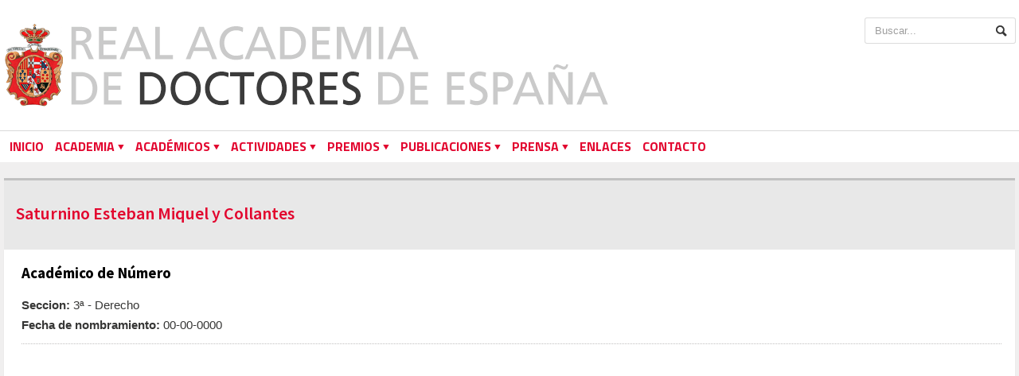

--- FILE ---
content_type: text/html; charset=UTF-8
request_url: https://www.rade.es/academico.php?item=1252
body_size: 2714
content:
<!DOCTYPE HTML>
<!-- BEGIN html -->
<html lang = "es">
	<!-- BEGIN head -->
	<head>
		<title>Saturnino Esteban Miquel y Collantes - Real Academia de Doctores de España </title>

		<!-- Meta Tags -->
		<meta http-equiv="Content-Type" content="text/html; charset=UTF-8" />
		<meta name="description" content="" />
		<meta name="viewport" content="width=device-width, initial-scale=1, maximum-scale=1" />

		<!-- Favicon -->
		<link rel="shortcut icon" href="images/favicon.ico" type="image/x-icon" />

		<!-- Stylesheets -->
		<link type="text/css" rel="stylesheet" href="css/reset.css" />
		<link type="text/css" rel="stylesheet" href="css/main-stylesheet.css" />
		<link type="text/css" rel="stylesheet" href="css/lightbox.css" />
		<link type="text/css" rel="stylesheet" href="css/shortcode.css" />
		<link type="text/css" rel="stylesheet" href="css/fonts.css" />
		<link type="text/css" rel="stylesheet" href="css/colors.css" />
		<!--[if lte IE 8]>
		<link type="text/css" rel="stylesheet" href="css/ie-ancient.css" />
		<![endif]-->
		<link type="text/css" rel="stylesheet" href="css/responsive.css" />

	<!-- END head -->
	</head>

	<!-- BEGIN body -->
	<body>
    <!--<script>
  (function(i,s,o,g,r,a,m){i['GoogleAnalyticsObject']=r;i[r]=i[r]||function(){
  (i[r].q=i[r].q||[]).push(arguments)},i[r].l=1*new Date();a=s.createElement(o),
  m=s.getElementsByTagName(o)[0];a.async=1;a.src=g;m.parentNode.insertBefore(a,m)
  })(window,document,'script','//www.google-analytics.com/analytics.js','ga');

  ga('create', 'UA-55655820-2', 'auto');
  ga('send', 'pageview');

</script>-->

<!-- Google tag (gtag.js) -->
<script async src="https://www.googletagmanager.com/gtag/js?id=UA-55655820-2"></script>
<script>
  window.dataLayer = window.dataLayer || [];
  function gtag(){dataLayer.push(arguments);}
  gtag('js', new Date());

  gtag('config', 'UA-55655820-2');
</script>

<!-- Google tag (gtag.js) -->
<script async src="https://www.googletagmanager.com/gtag/js?id=G-0Y61P99NTZ"></script>
<script>
  window.dataLayer = window.dataLayer || [];
  function gtag(){dataLayer.push(arguments);}
  gtag('js', new Date());

  gtag('config', 'G-0Y61P99NTZ');
</script>


<!-- Google tag (gtag.js) 
<script async src="https://www.googletagmanager.com/gtag/js?id=G-5SHWKYFGQ0"></script>
<script>
  window.dataLayer = window.dataLayer || [];
  function gtag(){dataLayer.push(arguments);}
  gtag('js', new Date());

  gtag('config', 'G-5SHWKYFGQ0');
</script>-->

<!-- Go to www.addthis.com/dashboard to customize your tools 
<script type="text/javascript" src="https://s7.addthis.com/js/300/addthis_widget.js#pubid=ra-555066160f170892" async="async"></script>-->		<!-- BEGIN .boxed -->
		<div class="boxed">
			
			<!-- BEGIN .header -->
			<div class="header">
				
				<!-- BEGIN .wrapper -->
				<div class="wrapper">
					
					<div class="header-logo">
						<a href="index.php"><img src="images/logo-header.png" alt="" /></a>
					</div>
				
					<div class="header-addons">
						<div class="header-search">
							<form action="buscar.php" method="post">
                            	<input type="text" placeholder="Buscar..." value="" name="texto" class="search-input" />
								<input type="submit" value="Search" class="search-button" />
							</form>
						</div>
					</div>
					
				<!-- END .wrapper -->
				</div>

			    <div class="main-menu sticky">
        <!-- BEGIN .wrapper -->
        <div class="wrapper">

            <ul class="the-menu">
                            <li>
                    <a href="index.php">INICIO</a>
                        
                </li>
                            <li>
                    <a href="#"><span>ACADEMIA</span></a>
                        
                        <ul>
                           
                            <li>
                                <a href="#"><span>DATOS HISTÓRICOS</span></a> 
                                                                    <ul>
                                                                        <li>
                                        <a  href="historia.php">HISTORIA</a> 
                                                                            </li>
                                                                        <li>
                                        <a  href="presidentes.php">PRESIDENTES</a> 
                                                                            </li>
                                                                        </ul>
                                                            </li>
                           
                            <li>
                                <a href="junta-de-gobierno.php">JUNTA DE GOBIERNO</a> 
                                                            </li>
                           
                            <li>
                                <a href="#"><span>NORMATIVA</span></a> 
                                                                    <ul>
                                                                        <li>
                                        <a  href="estatutos.php">ESTATUTOS</a> 
                                                                            </li>
                                                                        <li>
                                        <a  href="reglamento.php">REGLAMENTO</a> 
                                                                            </li>
                                                                        </ul>
                                                            </li>
                           
                            <li>
                                <a href="fundacion-liberade.php">FUNDACIÓN LIBERADE</a> 
                                                            </li>
                                                </ul>   
                         
                </li>
                            <li>
                    <a href="#"><span>ACADÉMICOS</span></a>
                        
                        <ul>
                           
                            <li>
                                <a href="#"><span>SECCIONES</span></a> 
                                                                    <ul>
                                                                        <li>
                                        <a  href="seccion.php?sec=1">TEOLOGÍA</a> 
                                                                            </li>
                                                                        <li>
                                        <a  href="seccion.php?sec=2">HUMANIDADES</a> 
                                                                            </li>
                                                                        <li>
                                        <a  href="seccion.php?sec=3">DERECHO</a> 
                                                                            </li>
                                                                        <li>
                                        <a  href="seccion.php?sec=4">MEDICINA</a> 
                                                                            </li>
                                                                        <li>
                                        <a  href="seccion.php?sec=5">CIENCIAS EXPERIMENTALES</a> 
                                                                            </li>
                                                                        <li>
                                        <a  href="seccion.php?sec=6">FARMACIA</a> 
                                                                            </li>
                                                                        <li>
                                        <a  href="seccion.php?sec=7">CIENCIAS POLíTICAS Y DE LA ECONOMíA</a> 
                                                                            </li>
                                                                        <li>
                                        <a  href="seccion.php?sec=8">INGENIERíA</a> 
                                                                            </li>
                                                                        <li>
                                        <a  href="seccion.php?sec=9">ARQUITECTURA Y BELLAS ARTES</a> 
                                                                            </li>
                                                                        <li>
                                        <a  href="seccion.php?sec=10">VETERINARIA</a> 
                                                                            </li>
                                                                        </ul>
                                                            </li>
                           
                            <li>
                                <a href="academicos.php?cat=N">NUMERO</a> 
                                                            </li>
                           
                            <li>
                                <a href="academicos.php?cat=S">SUPERNUMERARIOS</a> 
                                                            </li>
                           
                            <li>
                                <a href="#"><span>CORRESPONDIENTES</span></a> 
                                                                    <ul>
                                                                        <li>
                                        <a  href="academicos.php?cat=C">Nacionales</a> 
                                                                            </li>
                                                                        <li>
                                        <a  href="academicos.php?cat=CE">Extranjeros</a> 
                                                                            </li>
                                                                        </ul>
                                                            </li>
                           
                            <li>
                                <a href="academicos.php?cat=H">HONOR</a> 
                                                            </li>
                           
                            <li>
                                <a href="#"><span>HISTÓRICO DE ACADÉMICOS</span></a> 
                                                                    <ul>
                                                                        <li>
                                        <a  href="academicos.php?cat=N&estado=F">NÚMERO</a> 
                                                                            </li>
                                                                        <li>
                                        <a  href="#"><span>CORRESPONDIENTES</span></a> 
                                                                                    <ul>
                                                                                            <li>
                                                    <a href="academicos.php?cat=C&estado=F">NACIONALES</a> 
                                                </li>
                                                                                            <li>
                                                    <a href="academicos.php?cat=CE&estado=F">EXTRANJEROS</a> 
                                                </li>
                                                                                        </ul> 
                                                                            </li>
                                                                        <li>
                                        <a  href="academicos.php?cat=M&estado=F">DE MÉRITO</a> 
                                                                            </li>
                                                                        <li>
                                        <a  href="academicos.php?cat=H&estado=F">HONOR</a> 
                                                                            </li>
                                                                        </ul>
                                                            </li>
                                                </ul>   
                         
                </li>
                            <li>
                    <a href="#"><span>ACTIVIDADES</span></a>
                        
                        <ul>
                           
                            <li>
                                <a href="#"><span>ACTIVIDADES REALIZADAS</span></a> 
                                                                    <ul>
                                                                        <li>
                                        <a  href="actividades-realizadas.php?year=2025">2025</a> 
                                                                            </li>
                                                                        <li>
                                        <a  href="actividades-realizadas.php?year=all">HISTÓRICO</a> 
                                                                            </li>
                                                                        </ul>
                                                            </li>
                           
                            <li>
                                <a href="videoteca.php">VIDEOTECA</a> 
                                                            </li>
                                                </ul>   
                         
                </li>
                                    <li>
                        <a href="#"><span>PREMIOS</span></a>
                        <ul>
                                                    <li>
                                <a href="premios.php?year=2025">PREMIOS 2025</a> 
                            </li>
                                                </ul> 
                        </li>    
                                    <li>
                    <a href="#"><span>PUBLICACIONES</span></a>
                        
                        <ul>
                           
                            <li>
                                <a href="anales.php">ANALES de la RADE</a> 
                                                            </li>
                           
                            <li>
                                <a href="monografias.php	">MONOGRAFÍAS RADE</a> 
                                                            </li>
                           
                            <li>
                                <a href="apertura-de-curso.php">APERTURA DE CURSO</a> 
                                                            </li>
                           
                            <li>
                                <a href="reflexiones.php">REFLEXIONES de la RADE</a> 
                                                            </li>
                           
                            <li>
                                <a href="otras-publicaciones.php">OTRAS PUBLICACIONES</a> 
                                                            </li>
                                                </ul>   
                         
                </li>
                            <li>
                    <a href="#"><span>PRENSA</span></a>
                        
                        <ul>
                           
                            <li>
                                <a href="contacto-prensa.php">COMUNICACION</a> 
                                                            </li>
                           
                            <li>
                                <a href="noticias.php">NOTAS DE PRENSA</a> 
                                                            </li>
                                                </ul>   
                         
                </li>
                            <li>
                    <a href="enlaces-recomendados.php">ENLACES</a>
                        
                </li>
                            <li>
                    <a href="contacto.php">CONTACTO</a>
                        
                </li>
                        </ul>    
        <!-- END .wrapper -->
        </div>
    </div>	
			
			<!-- END .header -->
			</div>
			
			<!-- BEGIN .content -->
			<div class="content">
				
				<!-- BEGIN .wrapper -->
				<div class="wrapper">
					
					<div class="main-content">

						<div class="full-width">
							
							<div class="article-title">
								
								<h2></h2>
								<h1>Saturnino Esteban Miquel y Collantes</h1>
							</div>

						</div>
                        
						<!-- BEGIN .main-page -->
						<div class="main-page ">

							<!-- BEGIN .single-block -->
							<div class="single-block">
								
								<!-- BEGIN .content-block -->
								<div >
									
									<div class="block">
                                 
										<div class="block-content">

<table width="100%" border="0" cellspacing="7" cellpadding="0">
  <tr>
    <td width="80%">
    
    <h2>Académico de Número </h2></td>
    <td width="20%" rowspan="7" align="center" valign="middle"></td>
  </tr>

	
	
	
  <tr>
    <td><b>Seccion:</b>  3ª - Derecho</td>
  </tr>



	      <tr>
        <td><b>Fecha de nombramiento:</b> 00-00-0000</td>
      </tr>
    



	
	
	
	
	
	
	


		
	
	
	

	

</table>
	
    
  <hr>	    
<table>


</table>


	<br>


</div>
                                                                            


									</div>

								<!-- END .content-block -->
								</div>

							<!-- END .single-block -->
							</div>

						<!-- END .main-page -->
						</div>
						

						<div class="clear-float"></div>

					</div>
					
				<!-- END .wrapper -->
				</div>
				
			<!-- BEGIN .content -->
			</div>
			
					<!-- Stylesheets -->

		<link type="text/css" rel="stylesheet" href="css/reset.css" />

		<link type="text/css" rel="stylesheet" href="css/main-stylesheet.css" />

		<link type="text/css" rel="stylesheet" href="css/lightbox.css" />

		<link type="text/css" rel="stylesheet" href="css/shortcode.css" />

		<link type="text/css" rel="stylesheet" href="css/fonts.css" />

		<link type="text/css" rel="stylesheet" href="css/colors.css" />

		<!--[if lte IE 8]>

		<link type="text/css" rel="stylesheet" href="css/ie-ancient.css" />

		<![endif]-->

		<link type="text/css" rel="stylesheet" href="css/responsive.css" />





			<!-- BEGIN .footer -->

			<div class="footer">

				

				<!-- BEGIN .wrapper -->

				<div class="wrapper">



					<ul class="right pie">

						<li><a href="politica-de-privacidad.php">Política de Privacidad</a></li>
						<li><a href="cookies.php">Política de Cookies</a></li>
						<li><a href="aviso-legal.php">Aviso Legal</a></li>

					</ul>

<span class="pie">Real Academia de Doctores de España<BR> 

San Bernardo, 49 - 28015 Madrid <BR>

Tel: 915319522<BR>

Correo: <a href="mailto:secretaria@rade.es">secretaria@rade.es</a><BR>

Horario: Lunes a viernes, de 17:00 a 20:00 h<BR>
<br>

	</span>

					

				<!-- END .wrapper -->

				</div>

				

			<!-- END .footer -->

			</div>









			
		<!-- END .boxed -->
		</div>

		<!-- Scripts -->
		<script type="text/javascript" src="jscript/jquery-latest.min.js"></script>
		<script type="text/javascript" src="jscript/theme-scripts.js"></script>
		<script type="text/javascript" src="jscript/lightbox.js"></script>

	<!-- END body -->
	</body>
<!-- END html -->
</html>